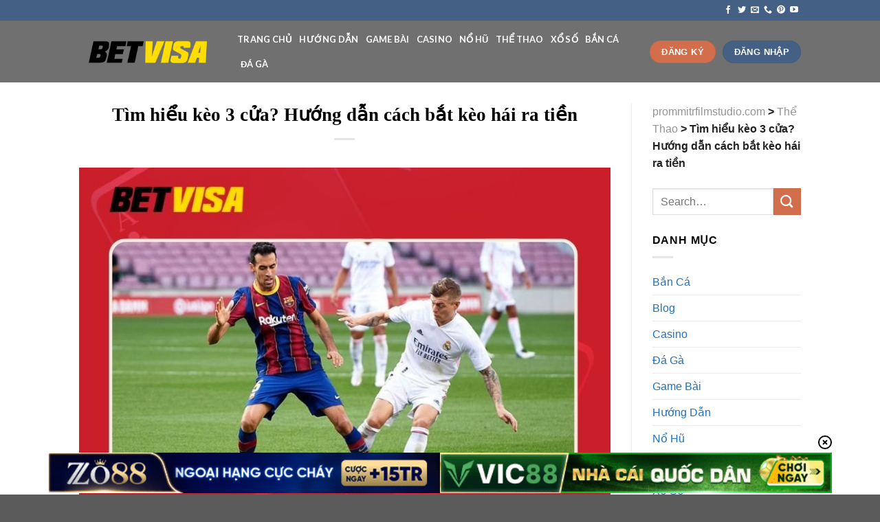

--- FILE ---
content_type: text/html; charset=UTF-8
request_url: https://prommitrfilmstudio.com/the-thao/keo-3-cua/
body_size: 20097
content:
<!DOCTYPE html><html lang="vi" prefix="og: https://ogp.me/ns#" class="loading-site no-js"><head><meta charset="UTF-8" /><link rel="profile" href="https://gmpg.org/xfn/11" /><link rel="pingback" href="https://prommitrfilmstudio.com/xmlrpc.php" /> <script>(function(html){html.className = html.className.replace(/\bno-js\b/,'js')})(document.documentElement);</script> <style>img:is([sizes="auto" i], [sizes^="auto," i]) { contain-intrinsic-size: 3000px 1500px }</style><meta name="viewport" content="width=device-width, initial-scale=1" /><title>Tìm hiểu kèo 3 cửa? Hướng dẫn cách bắt kèo hái ra tiền</title><meta name="description" content="Chỉ khi nào bạn thực sự hiểu về kèo 3 cửa và có kỹ năng đánh chắc tay thì cơ hội chiến thắng mới gia tăng. Hãy cùng tìm hiểu trong nội dung sau."/><meta name="robots" content="follow, index, max-snippet:-1, max-video-preview:-1, max-image-preview:large"/><link rel="canonical" href="https://prommitrfilmstudio.com/the-thao/keo-3-cua/" /><meta property="og:locale" content="vi_VN" /><meta property="og:type" content="article" /><meta property="og:title" content="Tìm hiểu kèo 3 cửa? Hướng dẫn cách bắt kèo hái ra tiền" /><meta property="og:description" content="Chỉ khi nào bạn thực sự hiểu về kèo 3 cửa và có kỹ năng đánh chắc tay thì cơ hội chiến thắng mới gia tăng. Hãy cùng tìm hiểu trong nội dung sau." /><meta property="og:url" content="https://prommitrfilmstudio.com/the-thao/keo-3-cua/" /><meta property="og:site_name" content="betvisa" /><meta property="article:section" content="Thể Thao" /><meta property="og:updated_time" content="2024-05-28T14:37:35+07:00" /><meta property="og:image" content="https://prommitrfilmstudio.com/wp-content/uploads/2024/05/keo-3-cua-huong-dan-cach-bat-keo-hai-ra-tien-4.jpg" /><meta property="og:image:secure_url" content="https://prommitrfilmstudio.com/wp-content/uploads/2024/05/keo-3-cua-huong-dan-cach-bat-keo-hai-ra-tien-4.jpg" /><meta property="og:image:width" content="800" /><meta property="og:image:height" content="600" /><meta property="og:image:alt" content="Kèo 3 cửa" /><meta property="og:image:type" content="image/jpeg" /><meta name="twitter:card" content="summary_large_image" /><meta name="twitter:title" content="Tìm hiểu kèo 3 cửa? Hướng dẫn cách bắt kèo hái ra tiền" /><meta name="twitter:description" content="Chỉ khi nào bạn thực sự hiểu về kèo 3 cửa và có kỹ năng đánh chắc tay thì cơ hội chiến thắng mới gia tăng. Hãy cùng tìm hiểu trong nội dung sau." /><meta name="twitter:image" content="https://prommitrfilmstudio.com/wp-content/uploads/2024/05/keo-3-cua-huong-dan-cach-bat-keo-hai-ra-tien-4.jpg" /><meta name="twitter:label1" content="Được viết bởi" /><meta name="twitter:data1" content="betvisablack" /><meta name="twitter:label2" content="Thời gian để đọc" /><meta name="twitter:data2" content="7 phút" /><link rel='dns-prefetch' href='//cdn.jsdelivr.net' /><link rel='prefetch' href='https://prommitrfilmstudio.com/wp-content/themes/flatsome/assets/js/flatsome.js?ver=43f05e0ca79aa585a6aa' /><link rel='prefetch' href='https://prommitrfilmstudio.com/wp-content/themes/flatsome/assets/js/chunk.slider.js?ver=3.17.7' /><link rel='prefetch' href='https://prommitrfilmstudio.com/wp-content/themes/flatsome/assets/js/chunk.popups.js?ver=3.17.7' /><link rel='prefetch' href='https://prommitrfilmstudio.com/wp-content/themes/flatsome/assets/js/chunk.tooltips.js?ver=3.17.7' /><link rel="alternate" type="application/rss+xml" title="Dòng thông tin prommitrfilmstudio.com &raquo;" href="https://prommitrfilmstudio.com/feed/" /><style id='wp-block-library-inline-css' type='text/css'>:root{--wp-admin-theme-color:#007cba;--wp-admin-theme-color--rgb:0,124,186;--wp-admin-theme-color-darker-10:#006ba1;--wp-admin-theme-color-darker-10--rgb:0,107,161;--wp-admin-theme-color-darker-20:#005a87;--wp-admin-theme-color-darker-20--rgb:0,90,135;--wp-admin-border-width-focus:2px;--wp-block-synced-color:#7a00df;--wp-block-synced-color--rgb:122,0,223;--wp-bound-block-color:var(--wp-block-synced-color)}@media (min-resolution:192dpi){:root{--wp-admin-border-width-focus:1.5px}}.wp-element-button{cursor:pointer}:root{--wp--preset--font-size--normal:16px;--wp--preset--font-size--huge:42px}:root .has-very-light-gray-background-color{background-color:#eee}:root .has-very-dark-gray-background-color{background-color:#313131}:root .has-very-light-gray-color{color:#eee}:root .has-very-dark-gray-color{color:#313131}:root .has-vivid-green-cyan-to-vivid-cyan-blue-gradient-background{background:linear-gradient(135deg,#00d084,#0693e3)}:root .has-purple-crush-gradient-background{background:linear-gradient(135deg,#34e2e4,#4721fb 50%,#ab1dfe)}:root .has-hazy-dawn-gradient-background{background:linear-gradient(135deg,#faaca8,#dad0ec)}:root .has-subdued-olive-gradient-background{background:linear-gradient(135deg,#fafae1,#67a671)}:root .has-atomic-cream-gradient-background{background:linear-gradient(135deg,#fdd79a,#004a59)}:root .has-nightshade-gradient-background{background:linear-gradient(135deg,#330968,#31cdcf)}:root .has-midnight-gradient-background{background:linear-gradient(135deg,#020381,#2874fc)}.has-regular-font-size{font-size:1em}.has-larger-font-size{font-size:2.625em}.has-normal-font-size{font-size:var(--wp--preset--font-size--normal)}.has-huge-font-size{font-size:var(--wp--preset--font-size--huge)}.has-text-align-center{text-align:center}.has-text-align-left{text-align:left}.has-text-align-right{text-align:right}#end-resizable-editor-section{display:none}.aligncenter{clear:both}.items-justified-left{justify-content:flex-start}.items-justified-center{justify-content:center}.items-justified-right{justify-content:flex-end}.items-justified-space-between{justify-content:space-between}.screen-reader-text{border:0;clip-path:inset(50%);height:1px;margin:-1px;overflow:hidden;padding:0;position:absolute;width:1px;word-wrap:normal!important}.screen-reader-text:focus{background-color:#ddd;clip-path:none;color:#444;display:block;font-size:1em;height:auto;left:5px;line-height:normal;padding:15px 23px 14px;text-decoration:none;top:5px;width:auto;z-index:100000}html :where(.has-border-color){border-style:solid}html :where([style*=border-top-color]){border-top-style:solid}html :where([style*=border-right-color]){border-right-style:solid}html :where([style*=border-bottom-color]){border-bottom-style:solid}html :where([style*=border-left-color]){border-left-style:solid}html :where([style*=border-width]){border-style:solid}html :where([style*=border-top-width]){border-top-style:solid}html :where([style*=border-right-width]){border-right-style:solid}html :where([style*=border-bottom-width]){border-bottom-style:solid}html :where([style*=border-left-width]){border-left-style:solid}html :where(img[class*=wp-image-]){height:auto;max-width:100%}:where(figure){margin:0 0 1em}html :where(.is-position-sticky){--wp-admin--admin-bar--position-offset:var(--wp-admin--admin-bar--height,0px)}@media screen and (max-width:600px){html :where(.is-position-sticky){--wp-admin--admin-bar--position-offset:0px}}</style><link data-optimized="1" rel='stylesheet' id='gwd-auth-css-css' href='https://prommitrfilmstudio.com/wp-content/litespeed/css/32000092fbbf002302a5d7244514eec2.css?ver=f4356' type='text/css' media='all' /><link data-optimized="1" rel='stylesheet' id='dashicons-css' href='https://prommitrfilmstudio.com/wp-content/litespeed/css/d8f1f3f80a714b743d306e6b4ad95b0d.css?ver=8e072' type='text/css' media='all' /><link data-optimized="1" rel='stylesheet' id='flatsome-main-css' href='https://prommitrfilmstudio.com/wp-content/litespeed/css/d9e2f5832e98ebe6dd5114ce0ab6a404.css?ver=8e215' type='text/css' media='all' /><style id='flatsome-main-inline-css' type='text/css'>@font-face {
				font-family: "fl-icons";
				font-display: block;
				src: url(https://prommitrfilmstudio.com/wp-content/themes/flatsome/assets/css/icons/fl-icons.eot?v=3.17.7);
				src:
					url(https://prommitrfilmstudio.com/wp-content/themes/flatsome/assets/css/icons/fl-icons.eot#iefix?v=3.17.7) format("embedded-opentype"),
					url(https://prommitrfilmstudio.com/wp-content/themes/flatsome/assets/css/icons/fl-icons.woff2?v=3.17.7) format("woff2"),
					url(https://prommitrfilmstudio.com/wp-content/themes/flatsome/assets/css/icons/fl-icons.ttf?v=3.17.7) format("truetype"),
					url(https://prommitrfilmstudio.com/wp-content/themes/flatsome/assets/css/icons/fl-icons.woff?v=3.17.7) format("woff"),
					url(https://prommitrfilmstudio.com/wp-content/themes/flatsome/assets/css/icons/fl-icons.svg?v=3.17.7#fl-icons) format("svg");
			}</style><link data-optimized="1" rel='stylesheet' id='flatsome-style-css' href='https://prommitrfilmstudio.com/wp-content/litespeed/css/e387b7a981b90c9c619c9812e3e873dc.css?ver=aa78b' type='text/css' media='all' /><link data-optimized="1" rel='stylesheet' id='gwd-banner-style-css' href='https://prommitrfilmstudio.com/wp-content/litespeed/css/d93a2674bfe658cb71274173270ffaf4.css?ver=4e81a' type='text/css' media='all' /><link data-optimized="1" rel='stylesheet' id='swiper-css-css' href='https://prommitrfilmstudio.com/wp-content/litespeed/css/436509e81c78e8fa1eb5e923316868e4.css?ver=e3248' type='text/css' media='all' /><link data-optimized="1" rel='stylesheet' id='gwd-slider-css-css' href='https://prommitrfilmstudio.com/wp-content/litespeed/css/15d618d36dad8ef610f2d5b8d8d217ed.css?ver=dac51' type='text/css' media='all' /> <script type="text/javascript" src="https://prommitrfilmstudio.com/wp-includes/js/jquery/jquery.min.js?ver=3.7.1" id="jquery-core-js"></script> <script data-optimized="1" type="text/javascript" src="https://prommitrfilmstudio.com/wp-content/litespeed/js/a8029d43e76a7e00c31e2edf5606e72c.js?ver=fbc2b" id="jquery-migrate-js"></script> <script type="text/javascript" id="rmp_menu_scripts-js-extra">/*  */
var rmp_menu = {"ajaxURL":"https:\/\/prommitrfilmstudio.com\/wp-admin\/admin-ajax.php","wp_nonce":"54ade32195","menu":[]};
/*  */</script> <script data-optimized="1" type="text/javascript" src="https://prommitrfilmstudio.com/wp-content/litespeed/js/1ab4b7204a0217b90b5cddbb830798b3.js?ver=745b7" id="rmp_menu_scripts-js"></script> <link rel="https://api.w.org/" href="https://prommitrfilmstudio.com/wp-json/" /><link rel="alternate" title="JSON" type="application/json" href="https://prommitrfilmstudio.com/wp-json/wp/v2/posts/776" /><link rel="EditURI" type="application/rsd+xml" title="RSD" href="https://prommitrfilmstudio.com/xmlrpc.php?rsd" /><meta name="generator" content="WordPress 6.8.2" /><link rel='shortlink' href='https://prommitrfilmstudio.com/?p=776' /><link rel="alternate" title="oNhúng (JSON)" type="application/json+oembed" href="https://prommitrfilmstudio.com/wp-json/oembed/1.0/embed?url=https%3A%2F%2Fprommitrfilmstudio.com%2Fthe-thao%2Fkeo-3-cua%2F" /><link rel="alternate" title="oNhúng (XML)" type="text/xml+oembed" href="https://prommitrfilmstudio.com/wp-json/oembed/1.0/embed?url=https%3A%2F%2Fprommitrfilmstudio.com%2Fthe-thao%2Fkeo-3-cua%2F&#038;format=xml" /><style>.bg{opacity: 0; transition: opacity 1s; -webkit-transition: opacity 1s;} .bg-loaded{opacity: 1;}</style><link rel="icon" href="https://prommitrfilmstudio.com/wp-content/uploads/2024/04/cropped-favicon-1-32x32.png" sizes="32x32" /><link rel="icon" href="https://prommitrfilmstudio.com/wp-content/uploads/2024/04/cropped-favicon-1-192x192.png" sizes="192x192" /><link rel="apple-touch-icon" href="https://prommitrfilmstudio.com/wp-content/uploads/2024/04/cropped-favicon-1-180x180.png" /><meta name="msapplication-TileImage" content="https://prommitrfilmstudio.com/wp-content/uploads/2024/04/cropped-favicon-1-270x270.png" /><style id="custom-css" type="text/css">:root {--primary-color: #446084;}.header-main{height: 90px}#logo img{max-height: 90px}#logo{width:200px;}.header-top{min-height: 30px}.transparent .header-main{height: 90px}.transparent #logo img{max-height: 90px}.has-transparent + .page-title:first-of-type,.has-transparent + #main > .page-title,.has-transparent + #main > div > .page-title,.has-transparent + #main .page-header-wrapper:first-of-type .page-title{padding-top: 120px;}.header.show-on-scroll,.stuck .header-main{height:70px!important}.stuck #logo img{max-height: 70px!important}.header-bg-color {background-color: #707070}.header-bottom {background-color: #f1f1f1}.header-main .nav > li > a{line-height: 16px }@media (max-width: 549px) {.header-main{height: 70px}#logo img{max-height: 70px}}body{color: #0a0a0a}h1,h2,h3,h4,h5,h6,.heading-font{color: #000000;}body{font-size: 100%;}@media screen and (max-width: 549px){body{font-size: 100%;}}body{font-family: inherit;}.nav > li > a {font-family: Lato, sans-serif;}.mobile-sidebar-levels-2 .nav > li > ul > li > a {font-family: Lato, sans-serif;}.nav > li > a,.mobile-sidebar-levels-2 .nav > li > ul > li > a {font-weight: 700;font-style: normal;}h1,h2,h3,h4,h5,h6,.heading-font, .off-canvas-center .nav-sidebar.nav-vertical > li > a{font-family: initial;}.alt-font{font-family: Lato, sans-serif;}.alt-font {font-weight: 400!important;font-style: normal!important;}.header:not(.transparent) .header-nav-main.nav > li > a {color: #ffffff;}.header:not(.transparent) .header-nav-main.nav > li > a:hover,.header:not(.transparent) .header-nav-main.nav > li.active > a,.header:not(.transparent) .header-nav-main.nav > li.current > a,.header:not(.transparent) .header-nav-main.nav > li > a.active,.header:not(.transparent) .header-nav-main.nav > li > a.current{color: #ffffff;}.header-nav-main.nav-line-bottom > li > a:before,.header-nav-main.nav-line-grow > li > a:before,.header-nav-main.nav-line > li > a:before,.header-nav-main.nav-box > li > a:hover,.header-nav-main.nav-box > li.active > a,.header-nav-main.nav-pills > li > a:hover,.header-nav-main.nav-pills > li.active > a{color:#FFF!important;background-color: #ffffff;}a{color: #1e73be;}.footer-1{background-color: #3f3f3f}.nav-vertical-fly-out > li + li {border-top-width: 1px; border-top-style: solid;}.label-new.menu-item > a:after{content:"Mới";}.label-hot.menu-item > a:after{content:"Nổi bật";}.label-sale.menu-item > a:after{content:"Giảm giá";}.label-popular.menu-item > a:after{content:"Phổ biến";}</style><style id="kirki-inline-styles">/* latin-ext */
@font-face {
  font-family: 'Lato';
  font-style: normal;
  font-weight: 400;
  font-display: swap;
  src: url(https://prommitrfilmstudio.com/wp-content/fonts/lato/font) format('woff');
  unicode-range: U+0100-02BA, U+02BD-02C5, U+02C7-02CC, U+02CE-02D7, U+02DD-02FF, U+0304, U+0308, U+0329, U+1D00-1DBF, U+1E00-1E9F, U+1EF2-1EFF, U+2020, U+20A0-20AB, U+20AD-20C0, U+2113, U+2C60-2C7F, U+A720-A7FF;
}
/* latin */
@font-face {
  font-family: 'Lato';
  font-style: normal;
  font-weight: 400;
  font-display: swap;
  src: url(https://prommitrfilmstudio.com/wp-content/fonts/lato/font) format('woff');
  unicode-range: U+0000-00FF, U+0131, U+0152-0153, U+02BB-02BC, U+02C6, U+02DA, U+02DC, U+0304, U+0308, U+0329, U+2000-206F, U+20AC, U+2122, U+2191, U+2193, U+2212, U+2215, U+FEFF, U+FFFD;
}
/* latin-ext */
@font-face {
  font-family: 'Lato';
  font-style: normal;
  font-weight: 700;
  font-display: swap;
  src: url(https://prommitrfilmstudio.com/wp-content/fonts/lato/font) format('woff');
  unicode-range: U+0100-02BA, U+02BD-02C5, U+02C7-02CC, U+02CE-02D7, U+02DD-02FF, U+0304, U+0308, U+0329, U+1D00-1DBF, U+1E00-1E9F, U+1EF2-1EFF, U+2020, U+20A0-20AB, U+20AD-20C0, U+2113, U+2C60-2C7F, U+A720-A7FF;
}
/* latin */
@font-face {
  font-family: 'Lato';
  font-style: normal;
  font-weight: 700;
  font-display: swap;
  src: url(https://prommitrfilmstudio.com/wp-content/fonts/lato/font) format('woff');
  unicode-range: U+0000-00FF, U+0131, U+0152-0153, U+02BB-02BC, U+02C6, U+02DA, U+02DC, U+0304, U+0308, U+0329, U+2000-206F, U+20AC, U+2122, U+2191, U+2193, U+2212, U+2215, U+FEFF, U+FFFD;
}</style></head><body class="wp-singular post-template-default single single-post postid-776 single-format-standard wp-theme-flatsome wp-child-theme-flatsome-child lightbox nav-dropdown-has-arrow nav-dropdown-has-shadow nav-dropdown-has-border"><a class="skip-link screen-reader-text" href="#main">Bỏ qua nội dung</a><div id="wrapper"><header id="header" class="header has-sticky sticky-jump"><div class="header-wrapper"><div id="top-bar" class="header-top hide-for-sticky nav-dark hide-for-medium"><div class="flex-row container"><div class="flex-col hide-for-medium flex-left"><ul class="nav nav-left medium-nav-center nav-small  nav-divided"></ul></div><div class="flex-col hide-for-medium flex-center"><ul class="nav nav-center nav-small  nav-divided"></ul></div><div class="flex-col hide-for-medium flex-right"><ul class="nav top-bar-nav nav-right nav-small  nav-divided"><li class="html header-social-icons ml-0"><div class="social-icons follow-icons" ><a href="https://www.facebook.com/betvisablack" target="_blank" rel="noopener noreferrer nofollow" data-label="Facebook" class="icon plain facebook tooltip" title="Theo dõi trên Facebook" aria-label="Theo dõi trên Facebook" ><i class="icon-facebook" ></i></a><a href="https://x.com/betvisablack" data-label="Twitter" target="_blank" rel="noopener noreferrer nofollow" class="icon plain twitter tooltip" title="Theo dõi trên Twitter" aria-label="Theo dõi trên Twitter" ><i class="icon-twitter" ></i></a><a href="/cdn-cgi/l/email-protection#44272b2a302527300434362b29292d3036222d2829373031202d2b6a272b29" data-label="E-mail" target="_blank" rel="nofollow" class="icon plain email tooltip" title="Gửi email cho chúng tôi" aria-label="Gửi email cho chúng tôi"><i class="icon-envelop" ></i></a><a href="tel:09642483142" data-label="Phone" target="_blank" rel="nofollow" class="icon plain phone tooltip" title="Gọi cho chúng tôi" aria-label="Gọi cho chúng tôi" ><i class="icon-phone" ></i></a><a href="https://www.pinterest.com/betvisablack/" data-label="Pinterest" target="_blank" rel="noopener noreferrer nofollow" class="icon plain pinterest tooltip" title="Theo dõi trên Pinterest" aria-label="Theo dõi trên Pinterest" ><i class="icon-pinterest" ></i></a><a href="https://www.youtube.com/@betvisablack" data-label="YouTube" target="_blank" rel="noopener noreferrer nofollow" class="icon plain youtube tooltip" title="Theo dõi trên YouTube" aria-label="Theo dõi trên YouTube" ><i class="icon-youtube" ></i></a></div></li></ul></div></div></div><div id="masthead" class="header-main nav-dark"><div class="header-inner flex-row container logo-left medium-logo-center" role="navigation"><div id="logo" class="flex-col logo"><a href="https://prommitrfilmstudio.com/" title="prommitrfilmstudio.com - Betvisa nơi cá cược uy tín hàng đầu" rel="home">
<img data-lazyloaded="1" src="[data-uri]" width="281" height="66" data-src="https://prommitrfilmstudio.com/wp-content/uploads/2024/04/logo-betvisa-1.png" class="header_logo header-logo" alt="prommitrfilmstudio.com"/><img data-lazyloaded="1" src="[data-uri]"  width="281" height="66" data-src="https://prommitrfilmstudio.com/wp-content/uploads/2024/04/logo-betvisa-1.png" class="header-logo-dark" alt="prommitrfilmstudio.com"/></a></div><div class="flex-col show-for-medium flex-left"><ul class="mobile-nav nav nav-left "><li class="nav-icon has-icon">
<a href="#" data-open="#main-menu" data-pos="left" data-bg="main-menu-overlay" data-color="" class="is-small" aria-label="Menu" aria-controls="main-menu" aria-expanded="false"><i class="icon-menu" ></i>
</a></li></ul></div><div class="flex-col hide-for-medium flex-left
flex-grow"><ul class="header-nav header-nav-main nav nav-left  nav-spacing-small nav-uppercase nav-prompts-overlay" ><li id="menu-item-41" class="menu-item menu-item-type-post_type menu-item-object-page menu-item-home menu-item-41 menu-item-design-default"><a href="https://prommitrfilmstudio.com/" class="nav-top-link">Trang Chủ</a></li><li id="menu-item-69" class="menu-item menu-item-type-taxonomy menu-item-object-category menu-item-69 menu-item-design-default"><a href="https://prommitrfilmstudio.com/huong-dan/" class="nav-top-link">Hướng Dẫn</a></li><li id="menu-item-75" class="menu-item menu-item-type-taxonomy menu-item-object-category menu-item-75 menu-item-design-default"><a href="https://prommitrfilmstudio.com/game-bai/" class="nav-top-link">Game Bài</a></li><li id="menu-item-76" class="menu-item menu-item-type-taxonomy menu-item-object-category menu-item-76 menu-item-design-default"><a href="https://prommitrfilmstudio.com/casino/" class="nav-top-link">Casino</a></li><li id="menu-item-77" class="menu-item menu-item-type-taxonomy menu-item-object-category menu-item-77 menu-item-design-default"><a href="https://prommitrfilmstudio.com/no-hu/" class="nav-top-link">Nổ Hũ</a></li><li id="menu-item-78" class="menu-item menu-item-type-taxonomy menu-item-object-category current-post-ancestor current-menu-parent current-post-parent menu-item-78 active menu-item-design-default"><a href="https://prommitrfilmstudio.com/the-thao/" class="nav-top-link">Thể Thao</a></li><li id="menu-item-79" class="menu-item menu-item-type-taxonomy menu-item-object-category menu-item-79 menu-item-design-default"><a href="https://prommitrfilmstudio.com/xo-so/" class="nav-top-link">Xổ Số</a></li><li id="menu-item-117" class="menu-item menu-item-type-taxonomy menu-item-object-category menu-item-117 menu-item-design-default"><a href="https://prommitrfilmstudio.com/ban-ca/" class="nav-top-link">Bắn Cá</a></li><li id="menu-item-121" class="menu-item menu-item-type-taxonomy menu-item-object-category menu-item-121 menu-item-design-default"><a href="https://prommitrfilmstudio.com/da-ga/" class="nav-top-link">Đá Gà</a></li></ul></div><div class="flex-col hide-for-medium flex-right"><ul class="header-nav header-nav-main nav nav-right  nav-spacing-small nav-uppercase nav-prompts-overlay"><li class="html header-button-1"><div class="header-button">
<a rel="noopener noreferrer nofollow" href="/mlink/?branchseo=vin88-za&#038;affid=bd0cb19d67791c91d5be00432c870a16" target="_blank" class="button secondary"  style="border-radius:90px;">
<span>Đăng ký</span>
</a></div></li><li class="html header-button-2"><div class="header-button">
<a rel="noopener noreferrer nofollow" href="/mlink/?branchseo=vin88-za&#038;affid=bd0cb19d67791c91d5be00432c870a16" target="_blank" class="button primary"  style="border-radius:90px;">
<span>Đăng nhập</span>
</a></div></li></ul></div><div class="flex-col show-for-medium flex-right"><ul class="mobile-nav nav nav-right "></ul></div></div><div class="container"><div class="top-divider full-width"></div></div></div><div class="header-bg-container fill"><div class="header-bg-image fill"></div><div class="header-bg-color fill"></div></div></div></header><main id="main" class=""><div id="content" class="blog-wrapper blog-single page-wrapper"><div class="row row-large row-divided "><div class="large-9 col"><article id="post-776" class="post-776 post type-post status-publish format-standard has-post-thumbnail hentry category-the-thao"><div class="article-inner "><header class="entry-header"><div class="entry-header-text entry-header-text-top text-center"><h1 class="entry-title">Tìm hiểu kèo 3 cửa? Hướng dẫn cách bắt kèo hái ra tiền</h1><div class="entry-divider is-divider small"></div></div><div class="entry-image relative">
<a href="https://prommitrfilmstudio.com/the-thao/keo-3-cua/">
<img data-lazyloaded="1" src="[data-uri]" width="800" height="600" data-src="https://prommitrfilmstudio.com/wp-content/uploads/2024/05/keo-3-cua-huong-dan-cach-bat-keo-hai-ra-tien-4.jpg" class="attachment-large size-large wp-post-image" alt="Kèo 3 cửa" decoding="async" fetchpriority="high" data-srcset="https://prommitrfilmstudio.com/wp-content/uploads/2024/05/keo-3-cua-huong-dan-cach-bat-keo-hai-ra-tien-4.jpg 800w, https://prommitrfilmstudio.com/wp-content/uploads/2024/05/keo-3-cua-huong-dan-cach-bat-keo-hai-ra-tien-4-300x225.jpg 300w, https://prommitrfilmstudio.com/wp-content/uploads/2024/05/keo-3-cua-huong-dan-cach-bat-keo-hai-ra-tien-4-768x576.jpg 768w" data-sizes="(max-width: 800px) 100vw, 800px" /></a></div></header><div class="entry-content single-page"><p style="text-align: justify;"><a href="https://prommitrfilmstudio.com/the-thao/keo-3-cua/"><b>Kèo 3 cửa</b></a><span style="font-weight: 400;"> không chỉ đơn giản chỉ là hình thức cá cược bóng đá mà còn là yếu tố quan trọng không thể thiếu trong thế giới cá độ. Trong những trận đấu bóng không chỉ mang lại sự hứng thú và kịch tính cho người xem mà còn mang lại nhiều cơ hội đặc biệt cho cược thủ. Để hiểu rõ hơn về kèo ba cửa được rất nhiều tay chơi lựa chọn, hãy cùng Betvisa tìm hiểu trong nội dung sau.</span></p><h2 style="text-align: justify;"><b>Tìm hiểu kèo 3 cửa</b></h2><p style="text-align: justify;"><span style="font-weight: 400;">Như các bạn đã biết </span><b>kèo 3 cửa</b><span style="font-weight: 400;"> là một trong những hình thức hình thức cược châu Á tuy có nhiều nổi bật nhưng lại không quá phổ biến. Đa số chỉ có những tay chơi lâu năm mới tham gia loại kèo này bởi vì khá hấp dẫn và xác suất chiến thắng cao. Do còn nhiều hạn chế nên không quá bất ngờ khi có nhiều tân binh chưa nghe qua hoặc chưa biết nhiều về cách chơi cũng như cách tính toán </span><b>kèo 3 cửa</b><span style="font-weight: 400;">. </span></p><figure id="attachment_777" aria-describedby="caption-attachment-777" style="width: 800px" class="wp-caption aligncenter"><img data-lazyloaded="1" src="[data-uri]" decoding="async" class="size-full wp-image-777" data-src="https://prommitrfilmstudio.com/wp-content/uploads/2024/05/keo-3-cua-huong-dan-cach-bat-keo-hai-ra-tien-1.jpg" alt="Kèo 3 cửa" width="800" height="600" data-srcset="https://prommitrfilmstudio.com/wp-content/uploads/2024/05/keo-3-cua-huong-dan-cach-bat-keo-hai-ra-tien-1.jpg 800w, https://prommitrfilmstudio.com/wp-content/uploads/2024/05/keo-3-cua-huong-dan-cach-bat-keo-hai-ra-tien-1-300x225.jpg 300w, https://prommitrfilmstudio.com/wp-content/uploads/2024/05/keo-3-cua-huong-dan-cach-bat-keo-hai-ra-tien-1-768x576.jpg 768w" data-sizes="(max-width: 800px) 100vw, 800px" /><figcaption id="caption-attachment-777" class="wp-caption-text"><em>Định nghĩa chi tiết về kèo 3 cửa</em></figcaption></figure><p style="text-align: justify;"><span style="font-weight: 400;">Nhìn chung kèo ba cửa cũng được xem là một hình thức cược chấp nhưng không tồn tại dưới dạng số thập phân. Nghĩa là sẽ không có các tỷ lệ 0.5, 0.25, 0.75,&#8230; như một số kèo phổ biến khác mà có đặc điểm nổi bật là các tỷ lệ chấp chẵn như chấp 1, 2, 3,&#8230; Điều này mang đến nhiều thuận lợi cho cược thủ trong việc tính toán và dự đoán tỷ số. </span></p><p style="text-align: justify;"><span style="font-weight: 400;">Vậy điều đó có nghĩa là trong trận đấu mà bạn tham gia, hai đội bóng có sự chênh lệch lớn về năng lực và nhà cái sẽ đưa ra mức chấp cao để đảm bảo sự công bằng. Anh em hãy lưu ý rằng, kèo ba cửa sẽ được phép áp dụng cho hiệp 1 và toàn trận. </span></p><h2 style="text-align: justify;"><b>Một số cửa cược thông dụng trong kèo 3 cửa</b></h2><p style="text-align: justify;"><span style="font-weight: 400;">Bet thủ khi tham gia vào kèo ba cửa, nhiệm vụ của người chơi đó là phải xem xét, phân tích và dự đoán kết quả của trận đấu thông qua việc lựa chọn vào ba mức cược sau: </span></p><ul style="text-align: justify;"><li style="font-weight: 400;" aria-level="1"><span style="font-weight: 400;">Đội chủ nhà (Home Team): Nghĩa là các bạn đặt cược cho đội chủ nhà thắng.</span></li><li style="font-weight: 400;" aria-level="1"><span style="font-weight: 400;">Đội khách (Away Team): Cược cho đội khách giành chiến thắng chung cuộc.</span></li><li style="font-weight: 400;" aria-level="1"><span style="font-weight: 400;">Hoà (Draw): Bạn dự đoán trận đấu sẽ kết thúc với kết quả là Hoà.</span></li></ul><blockquote><p style="text-align: center;"><em>Xem thêm: <a href="https://prommitrfilmstudio.com/the-thao/khomuc-tv/" target="_blank" rel="noopener"><strong>Khomuc TV</strong></a> – Điểm đến thú vị của các cược thủ đam mê bóng đá</em></p></blockquote><h2 style="text-align: justify;"><b>Những ưu điểm chỉ có trong kèo ba cửa</b></h2><figure id="attachment_778" aria-describedby="caption-attachment-778" style="width: 800px" class="wp-caption aligncenter"><img data-lazyloaded="1" src="[data-uri]" decoding="async" class="size-full wp-image-778" data-src="https://prommitrfilmstudio.com/wp-content/uploads/2024/05/keo-3-cua-huong-dan-cach-bat-keo-hai-ra-tien-2.jpg" alt="Kèo 3 cửa" width="800" height="600" data-srcset="https://prommitrfilmstudio.com/wp-content/uploads/2024/05/keo-3-cua-huong-dan-cach-bat-keo-hai-ra-tien-2.jpg 800w, https://prommitrfilmstudio.com/wp-content/uploads/2024/05/keo-3-cua-huong-dan-cach-bat-keo-hai-ra-tien-2-300x225.jpg 300w, https://prommitrfilmstudio.com/wp-content/uploads/2024/05/keo-3-cua-huong-dan-cach-bat-keo-hai-ra-tien-2-768x576.jpg 768w" data-sizes="(max-width: 800px) 100vw, 800px" /><figcaption id="caption-attachment-778" class="wp-caption-text"><em>Các ưu điểm nổi bật trong kèo ba cửa</em></figcaption></figure><p style="text-align: justify;"><span style="font-weight: 400;">So với hình thức cược <a href="https://prommitrfilmstudio.com/the-thao/" target="_blank" rel="noopener"><strong>thể thao</strong></a> châu Á, có thể nói rằng </span><b>kèo 3 cửa</b><span style="font-weight: 400;"> mang đến cho người chơi rất nhiều ưu điểm. Đầu tiên phải kể đến đó là nguồn lợi nhuận thu về rất khủng khiếp, có thể gấp 3 hoặc 4 bốn lần so với mức cược thông thường. </span></p><p style="text-align: justify;"><span style="font-weight: 400;">Tiếp theo đó là quy trình đặt cược không rườm rà. Hình thức diễn ra vô cùng đơn giản, chỉ cần một cú nhấp là đã bắt kèo nhanh chóng. Bên cạnh đó, trận đấu có sự chênh lệch khá xa nên các bet thủ dễ dàng lựa chọn. Thường thì bet thủ luôn ưu tiên chọn các đội bóng mạnh vì họ có lối chơi tốt hơn thì đương nhiên cơ hội chiến thắng vẫn cao hơn.</span></p><h2 style="text-align: justify;"><b>Một số các thuật ngữ phổ biến trong kèo 3 cửa</b></h2><p style="text-align: justify;"><span style="font-weight: 400;">Khi tham gia </span><b>kèo 3 cửa</b><span style="font-weight: 400;"> các bạn sẽ thường xuyên bắt gặp những thuật ngữ quan trọng, vì vậy, người chơi phải hiểu được các ý nghĩa đằng sau chúng để đảm bảo chơi đúng luật.</span></p><ul style="text-align: justify;"><li style="font-weight: 400;" aria-level="1"><span style="font-weight: 400;">Home (H): Đội chủ nhà.</span></li><li style="font-weight: 400;" aria-level="1"><span style="font-weight: 400;">Draw(D): Thông báo kết quả Hoà sau khi kết thúc trận đấu.</span></li><li style="font-weight: 400;" aria-level="1"><span style="font-weight: 400;">Away: Đội khách.</span></li><li style="font-weight: 400;" aria-level="1"><span style="font-weight: 400;">Odds: Là tỷ lệ cược được đưa ra bởi nhà cái và đây cũng là yếu tố cho biết kết quả của trận đấu. Người chơi sẽ dựa vào đó để nhận định và đặt cược, nếu chính xác thì được nhận thưởng từ nhà cái. </span></li><li style="font-weight: 400;" aria-level="1"><span style="font-weight: 400;">Handicap: Trong một vài trường hợp, sân chơi sẽ áp dụng Handicap như một điểm chấp nhằm tạo ra sự cân bằng giữa hai đội. </span></li><li style="font-weight: 400;" aria-level="1"><span style="font-weight: 400;">Over/Under: Thuộc thể loại cược khác được dùng nhiều trong </span><b>kèo 3 cửa</b><span style="font-weight: 400;">. Được hiểu là cược thủ sẽ đoán tổng số bàn thắng trong trận đấu sẽ thấp hơn hoặc lớn hơn mà con số mà nhà cái đã đưa ra.</span></li></ul><h2 style="text-align: justify;"><b>Khi nào thì theo kèo 3 cửa?</b></h2><figure id="attachment_779" aria-describedby="caption-attachment-779" style="width: 800px" class="wp-caption aligncenter"><img data-lazyloaded="1" src="[data-uri]" decoding="async" class="size-full wp-image-779" data-src="https://prommitrfilmstudio.com/wp-content/uploads/2024/05/keo-3-cua-huong-dan-cach-bat-keo-hai-ra-tien-3.jpg" alt="Kèo 3 cửa" width="800" height="600" data-srcset="https://prommitrfilmstudio.com/wp-content/uploads/2024/05/keo-3-cua-huong-dan-cach-bat-keo-hai-ra-tien-3.jpg 800w, https://prommitrfilmstudio.com/wp-content/uploads/2024/05/keo-3-cua-huong-dan-cach-bat-keo-hai-ra-tien-3-300x225.jpg 300w, https://prommitrfilmstudio.com/wp-content/uploads/2024/05/keo-3-cua-huong-dan-cach-bat-keo-hai-ra-tien-3-768x576.jpg 768w" data-sizes="(max-width: 800px) 100vw, 800px" /><figcaption id="caption-attachment-779" class="wp-caption-text"><em>Nên tham gia kèo 3 cửa khi nào mới đảm bảo chiến thắng</em></figcaption></figure><p style="text-align: justify;"><span style="font-weight: 400;">Đây là một dạng kèo chấp 3 cửa mà anh em có thể tham gia đặt cược bất kỳ trong trận đấu nào. Thế nhưng, các bạn nên tìm kiếm thông tin để nghiên cứu và bắt kèo chuẩn xác nhất. Như Betvisa đã thông tin, kèo này thường được áp dụng cho các trận đấu mà hai đội có sự chênh lệch tương đối. Do đó, anh em nên xét đến:</span></p><ul style="text-align: justify;"><li style="font-weight: 400;" aria-level="1"><span style="font-weight: 400;">Cầu thủ bị thương: Nếu như đội bóng có số lượng cầu thủ bị chấn thương nhiều hoặc tình trạng thương tổn nặng thì cơ hội thắng sẽ giảm đi đáng kể.</span></li><li style="font-weight: 400;" aria-level="1"><span style="font-weight: 400;">Thông tin chuyển nhượng: Trong bóng đá thế giới việc mua bán cầu thủ là điều hoàn toàn bình thường và nó ảnh hưởng rất lớn đến chất lượng thi đấu và khả năng ghi bàn của đội bóng đó. </span></li></ul><blockquote><p style="text-align: center;"><em>Xem thêm: Hướng dẫn cách bắt <a href="https://prommitrfilmstudio.com/the-thao/keo-ban-thang/" target="_blank" rel="noopener"><strong>kèo bàn thắng</strong></a> chuẩn bí kíp cao thủ</em></p></blockquote><h2 style="text-align: justify;"><b>Một số kinh nghiệm đánh kèo 3 cửa chính xác nhất</b></h2><p style="text-align: justify;"><span style="font-weight: 400;">Để đặt cược hiệu quả ở bất kỳ kèo nào, kể cả </span><b>kèo 3 cửa</b><span style="font-weight: 400;"> thì cũng cần có đủ kiến thức và kinh nghiệm chứ không thể chỉ dựa vào yếu tố may mắn vì sẽ không duy trì được lâu. Dưới đây là những cẩm nang bí kíp mà những cao thủ dày dạn chia sẻ cho anh em cược thủ.</span></p><h3 style="text-align: justify;"><b>Lựa chọn, phân tích trận đấu phù hợp nhất</b></h3><figure id="attachment_780" aria-describedby="caption-attachment-780" style="width: 800px" class="wp-caption aligncenter"><img data-lazyloaded="1" src="[data-uri]" decoding="async" class="size-full wp-image-780" data-src="https://prommitrfilmstudio.com/wp-content/uploads/2024/05/keo-3-cua-huong-dan-cach-bat-keo-hai-ra-tien-4.jpg" alt="Kèo 3 cửa" width="800" height="600" data-srcset="https://prommitrfilmstudio.com/wp-content/uploads/2024/05/keo-3-cua-huong-dan-cach-bat-keo-hai-ra-tien-4.jpg 800w, https://prommitrfilmstudio.com/wp-content/uploads/2024/05/keo-3-cua-huong-dan-cach-bat-keo-hai-ra-tien-4-300x225.jpg 300w, https://prommitrfilmstudio.com/wp-content/uploads/2024/05/keo-3-cua-huong-dan-cach-bat-keo-hai-ra-tien-4-768x576.jpg 768w" data-sizes="(max-width: 800px) 100vw, 800px" /><figcaption id="caption-attachment-780" class="wp-caption-text"><em>Một vài tips bắt kèo chuẩn xác dành cho người mới</em></figcaption></figure><p style="text-align: justify;"><span style="font-weight: 400;">Việc đầu tiên là chọn lựa trận đấu thích hợp để nhận định về tỷ lệ chấp mà nhà cái cung cấp. Hạn chế chọn các trận khó dự đoán được kết quả, điều này được xem là tối kỵ với những cao thủ có thâm niên. Họ sẽ nhận diện được các trận đấu có kèo dễ ăn và rất cẩn trọng khi xuống cược.</span></p><h3 style="text-align: justify;"><b>Hãy phân tích sức mạnh hai đội</b></h3><p style="text-align: justify;"><span style="font-weight: 400;">Thống kê phong độ thi đấu, lịch sử đối đầu trong quá khứ. Dựa vào đó bạn sẽ chọn đặt cược vào kèo nào sáng cửa ăn hơn. Tuyệt đối không nên bỏ qua các chi tiết và thông tin bên lề của trận bóng.</span></p><h3 style="text-align: justify;"><b>Luôn giữ tâm thế ổn định và quản lý tốt nguồn vốn</b></h3><p style="text-align: justify;"><span style="font-weight: 400;">Một yếu tố quan trọng để đảm bảo khả năng thắng cao chính là giữ cho tâm lý luôn ở trạng thái vững nhất. Thường người chơi hay mất bình tĩnh khi thua hoặc phấn khích quá độ khi thắng cược liên tục. Vấn đề này cần được cải thiện, cần phải duy trì cái đầu lạnh suốt quá trình chơi.</span></p><p style="text-align: justify;"><span style="font-weight: 400;">Ngoài ra, bet thủ cần phải quản lý tốt được nguồn vốn của mình, hạn chế đặt cược tất cả vào trong một trận đấu. Hãy chia nhỏ ra để sử dụng số tiền cược cho hợp lý. Đồng thời biết dừng cuộc chơi đúng lúc để bảo toàn vốn và lợi nhuận.</span></p><blockquote><p style="text-align: center;"><em>Xem thêm: Kinh nghiệm chơi <a href="https://prommitrfilmstudio.com/the-thao/keo-giao-bong-truoc/" target="_blank" rel="noopener"><strong>kèo giao bóng trước</strong></a> luôn thắng dành cho tân thủ</em></p></blockquote><h2 style="text-align: justify;"><b>Một số vấn đề cần lưu ý khi tham gia đặt cược kèo 3 cửa</b></h2><p style="text-align: justify;"><span style="font-weight: 400;">Để giành nhiều chiến thắng trong kèo 3 cửa không hề khó, anh em chỉ cần lưu ý qua một số điều sau đây:</span></p><figure id="attachment_781" aria-describedby="caption-attachment-781" style="width: 800px" class="wp-caption aligncenter"><img data-lazyloaded="1" src="[data-uri]" decoding="async" class="size-full wp-image-781" data-src="https://prommitrfilmstudio.com/wp-content/uploads/2024/05/keo-3-cua-huong-dan-cach-bat-keo-hai-ra-tien-5.jpg" alt="Kèo 3 cửa" width="800" height="600" data-srcset="https://prommitrfilmstudio.com/wp-content/uploads/2024/05/keo-3-cua-huong-dan-cach-bat-keo-hai-ra-tien-5.jpg 800w, https://prommitrfilmstudio.com/wp-content/uploads/2024/05/keo-3-cua-huong-dan-cach-bat-keo-hai-ra-tien-5-300x225.jpg 300w, https://prommitrfilmstudio.com/wp-content/uploads/2024/05/keo-3-cua-huong-dan-cach-bat-keo-hai-ra-tien-5-768x576.jpg 768w" data-sizes="(max-width: 800px) 100vw, 800px" /><figcaption id="caption-attachment-781" class="wp-caption-text"><em>Những lưu ý cần ghi nhớ khi tham gia bắt kèo 3 cửa</em></figcaption></figure><ul style="text-align: justify;"><li style="font-weight: 400;" aria-level="1"><span style="font-weight: 400;">Chọn đánh kèo chấp 3 cửa khi chúng ta đã nắm rõ về lực lượng cũng như phong độ thi đấu của cả hai đội bóng. Nếu như có sự chênh lệch quá lớn thì khả năng thắng kèo cược này khá cao.</span></li><li style="font-weight: 400;" aria-level="1"><span style="font-weight: 400;">Hãy chú ý đến tỷ lệ trả thưởng Odds của </span><b>kèo 3 cửa</b><span style="font-weight: 400;">. Dựa vào yếu tố này bạn sẽ đưa ra nhận định một cách chính xác, số tiền thắng cược mang về cũng nhiều hơn.</span></li><li style="font-weight: 400;" aria-level="1"><span style="font-weight: 400;">Trau dồi vững vàng kỹ năng soi kèo bóng đá. Nếu hội viên chưa đủ kinh nghiệm có thể tìm hiểu và học hỏi từ nhiều nguồn.</span></li><li style="font-weight: 400;" aria-level="1"><span style="font-weight: 400;">Để ý thật kỹ tỷ lệ chấp trong kèo cược Handicap. Nếu số bàn chấp càng cao thì chắc chắn khả năng thắng sẽ tăng lên cực nhiều.</span></li><li style="font-weight: 400;" aria-level="1"><span style="font-weight: 400;">Chỉ tham gia cá độ tại các địa chỉ uy tín.</span></li></ul><p style="text-align: justify;"><span style="font-weight: 400;">Bài viết là những thông tin cũng như mẹo chơi </span><b>kèo 3 cửa</b><span style="font-weight: 400;"> hay nhất được <a href="https://prommitrfilmstudio.com/" target="_blank" rel="noopener"><strong>Betvisa</strong></a> gửi đến bạn đọc. Hy vọng những thông trên sẽ giúp các cược thủ có những nhận định hợp lý về kèo cược này để có cách đặt cược bách phát bách trúng.</span></p></div><nav role="navigation" id="nav-below" class="navigation-post"><div class="flex-row next-prev-nav bt bb"><div class="flex-col flex-grow nav-prev text-left"><div class="nav-previous"><a href="https://prommitrfilmstudio.com/the-thao/khomuc-tv/" rel="prev"><span class="hide-for-small"><i class="icon-angle-left" ></i></span> Khomuc TV &#8211; Điểm đến thú vị của các cược thủ đam mê bóng đá</a></div></div><div class="flex-col flex-grow nav-next text-right"><div class="nav-next"><a href="https://prommitrfilmstudio.com/the-thao/keo-co-hoi-kep/" rel="next">Một vài tips bắt kèo cơ hội kép chuẩn xác dễ thắng <span class="hide-for-small"><i class="icon-angle-right" ></i></span></a></div></div></div></nav></div></article></div><div class="post-sidebar large-3 col"><div id="secondary" class="widget-area " role="complementary"><aside id="bcn_widget-2" class="widget widget_breadcrumb_navxt"><div class="breadcrumbs" vocab="https://schema.org/" typeof="BreadcrumbList">
<span property="itemListElement" typeof="ListItem"><a property="item" typeof="WebPage" title="Go to prommitrfilmstudio.com." href="https://prommitrfilmstudio.com" class="home" ><span property="name">prommitrfilmstudio.com</span></a><meta property="position" content="1"></span> &gt; <span property="itemListElement" typeof="ListItem"><a property="item" typeof="WebPage" title="Go to the Thể Thao Danh mục archives." href="https://prommitrfilmstudio.com/the-thao/" class="taxonomy category" ><span property="name">Thể Thao</span></a><meta property="position" content="2"></span> &gt; <span property="itemListElement" typeof="ListItem"><span property="name" class="post post-post current-item">Tìm hiểu kèo 3 cửa? Hướng dẫn cách bắt kèo hái ra tiền</span><meta property="url" content="https://prommitrfilmstudio.com/the-thao/keo-3-cua/"><meta property="position" content="3"></span></div></aside><aside id="search-3" class="widget widget_search"><form method="get" class="searchform" action="https://prommitrfilmstudio.com/" role="search"><div class="flex-row relative"><div class="flex-col flex-grow">
<input type="search" class="search-field mb-0" name="s" value="" id="s" placeholder="Search&hellip;" /></div><div class="flex-col">
<button type="submit" class="ux-search-submit submit-button secondary button icon mb-0" aria-label="Gửi">
<i class="icon-search" ></i>				</button></div></div><div class="live-search-results text-left z-top"></div></form></aside><aside id="categories-5" class="widget widget_categories"><span class="widget-title "><span>Danh mục</span></span><div class="is-divider small"></div><ul><li class="cat-item cat-item-18"><a href="https://prommitrfilmstudio.com/ban-ca/">Bắn Cá</a></li><li class="cat-item cat-item-1"><a href="https://prommitrfilmstudio.com/blog/">Blog</a></li><li class="cat-item cat-item-12"><a href="https://prommitrfilmstudio.com/casino/">Casino</a></li><li class="cat-item cat-item-20"><a href="https://prommitrfilmstudio.com/da-ga/">Đá Gà</a></li><li class="cat-item cat-item-16"><a href="https://prommitrfilmstudio.com/game-bai/">Game Bài</a></li><li class="cat-item cat-item-8"><a href="https://prommitrfilmstudio.com/huong-dan/">Hướng Dẫn</a></li><li class="cat-item cat-item-13"><a href="https://prommitrfilmstudio.com/no-hu/">Nổ Hũ</a></li><li class="cat-item cat-item-14"><a href="https://prommitrfilmstudio.com/the-thao/">Thể Thao</a></li><li class="cat-item cat-item-15"><a href="https://prommitrfilmstudio.com/xo-so/">Xổ Số</a></li></ul></aside><aside id="recent-posts-3" class="widget widget_recent_entries">
<span class="widget-title "><span>Bài viết mới</span></span><div class="is-divider small"></div><ul><li>
<a href="https://prommitrfilmstudio.com/the-thao/ty-so-7m/">Tỷ số 7M là gì? Tổng hợp một số ưu điểm nổi bật của 7M</a></li><li>
<a href="https://prommitrfilmstudio.com/huong-dan/keo-chap/">Tìm hiểu kèo chấp là gì? Hướng dẫn chơi kèo chấp thắng lớn</a></li><li>
<a href="https://prommitrfilmstudio.com/the-thao/keo-tai-xiu/">Điểm qua các mẹo chơi kèo Tài Xỉu cực chất dành cho người mới</a></li><li>
<a href="https://prommitrfilmstudio.com/the-thao/keo-hoa-ngoai-tru/">Kèo hoà ngoại trừ là gì? Hướng dẫn cách cược kèo luôn thắng</a></li><li>
<a href="https://prommitrfilmstudio.com/the-thao/keo-co-hoi-kep/">Một vài tips bắt kèo cơ hội kép chuẩn xác dễ thắng</a></li></ul></aside><aside id="block-6" class="widget widget_block"><div class="wp-block-group is-layout-flow wp-block-group-is-layout-flow"><h2 class="wp-block-heading">Categories</h2><ul class="wp-block-categories-list wp-block-categories"><li class="cat-item cat-item-18"><a href="https://prommitrfilmstudio.com/ban-ca/">Bắn Cá</a></li><li class="cat-item cat-item-1"><a href="https://prommitrfilmstudio.com/blog/">Blog</a></li><li class="cat-item cat-item-12"><a href="https://prommitrfilmstudio.com/casino/">Casino</a></li><li class="cat-item cat-item-20"><a href="https://prommitrfilmstudio.com/da-ga/">Đá Gà</a></li><li class="cat-item cat-item-16"><a href="https://prommitrfilmstudio.com/game-bai/">Game Bài</a></li><li class="cat-item cat-item-8"><a href="https://prommitrfilmstudio.com/huong-dan/">Hướng Dẫn</a></li><li class="cat-item cat-item-13"><a href="https://prommitrfilmstudio.com/no-hu/">Nổ Hũ</a></li><li class="cat-item cat-item-14"><a href="https://prommitrfilmstudio.com/the-thao/">Thể Thao</a></li><li class="cat-item cat-item-15"><a href="https://prommitrfilmstudio.com/xo-so/">Xổ Số</a></li></ul></div></aside></div></div></div></div></main><footer id="footer" class="footer-wrapper"><div class="footer-widgets footer footer-1"><div class="row large-columns-3 mb-0"><div id="text-8" class="col pb-0 widget widget_text"><div class="textwidget"><p><a href="https://prommitrfilmstudio.com/"><img data-lazyloaded="1" src="[data-uri]" decoding="async" class="alignnone wp-image-179 " data-src="https://prommitrfilmstudio.com/wp-content/uploads/2024/04/logo-betvisa-1.png" alt="logo-betvisa" width="167" height="39" /></a></p><p><span style="color: #ffffff;"><a style="color: #ffffff;" href="https://prommitrfilmstudio.com/"><strong>Betvisa</strong></a> là nhà cái cá cược uy tín số 1 Việt Nam hiện tại, chuyên cung cấp các trò chơi cá cược thể thao, casino, xổ số, đá gà, bắn cá,… trực tuyến hấp dẫn.</span><br />
<span style="color: #ffffff;"><strong>Phone: 0964 248 3142</strong><br />
<strong>Email: <a style="color: #ffffff;" href="/cdn-cgi/l/email-protection#3b5854554f5a584f7b4d5255595e4f1559575a5850" target="_blank" rel="noopener"><span class="__cf_email__" data-cfemail="6f0c00011b0e0c1b2f1906010d0a1b410d030e0c04">[email&#160;protected]</span></a></strong></span></p></div></div><div id="text-9" class="col pb-0 widget widget_text"><div class="textwidget"><div id="text-2904409279" class="text"><p style="text-align: left;"><span style="color: #ff6600;"><strong>Hướng Dẫn</strong></span></p></div><p style="text-align: left;"><span style="color: #ffffff;"><i class="ux-menu-link__icon text-center icon-angle-right"></i><a style="color: #ffffff;" href="https://prommitrfilmstudio.com/dang-ky/"><span class="ux-menu-link__text">Đăng Ký Betvisa</span></a></span></p><p style="text-align: left;"><span style="color: #ffffff;"><i class="ux-menu-link__icon text-center icon-angle-right"></i><a style="color: #ffffff;" href="https://prommitrfilmstudio.com/dang-nhap/"><span class="ux-menu-link__text">Đăng Nhập Betvisa</span></a></span></p><p style="text-align: left;"><span style="color: #ffffff;"><i class="ux-menu-link__icon text-center icon-angle-right"></i><a style="color: #ffffff;" href="https://prommitrfilmstudio.com/nap-tien/"><span class="ux-menu-link__text">Nạp Tiền Betvisa</span></a></span></p><p style="text-align: left;"><span style="color: #ffffff;"><i class="ux-menu-link__icon text-center icon-angle-right"></i><a style="color: #ffffff;" href="https://prommitrfilmstudio.com/rut-tien/"><span class="ux-menu-link__text">Rút Tiền Betvisa</span></a></span></p><p style="text-align: left;"><span style="color: #ffffff;"><i class="ux-menu-link__icon text-center icon-angle-right"></i><a style="color: #ffffff;" href="https://prommitrfilmstudio.com/tai-app/"><span class="ux-menu-link__text">Tải App Betvisa</span></a></span></p></div></div><div id="text-10" class="col pb-0 widget widget_text"><div class="textwidget"><div id="text-2904409279" class="text"><p><span style="color: #ff6600;"><strong>Chính Sách &amp; Điều Khoản</strong></span></p></div><p><span style="color: #ffffff;"><i class="ux-menu-link__icon text-center icon-angle-right"></i><a style="color: #ffffff;" href="https://prommitrfilmstudio.com/ve-chung-toi/"><span class="ux-menu-link__text">Về Chúng Tôi</span></a></span></p><p><span style="color: #ffffff;"><i class="ux-menu-link__icon text-center icon-angle-right"></i><a style="color: #ffffff;" href="https://prommitrfilmstudio.com/chinh-sach-bao-mat/"><span class="ux-menu-link__text">Chính Sách Bảo Mật</span></a></span></p><p><span style="color: #ffffff;"><i class="ux-menu-link__icon text-center icon-angle-right"></i><a style="color: #ffffff;" href="https://prommitrfilmstudio.com/dieu-khoan-va-dieu-kien/"><span class="ux-menu-link__text">Điều Khoản Và Điều Kiện</span></a></span></p><p><span style="color: #ffffff;"><i class="ux-menu-link__icon text-center icon-angle-right"></i><a style="color: #ffffff;" href="https://prommitrfilmstudio.com/dai-ly/"><span class="ux-menu-link__text">Đại Lý Betvisa</span></a></span></p><p><span style="color: #ffffff;"><i class="ux-menu-link__icon text-center icon-angle-right"></i><a style="color: #ffffff;" href="https://prommitrfilmstudio.com/tuyen-dung/">Tuyển Dụng Betvisa</a></span></p></div></div></div></div><div class="absolute-footer dark medium-text-center text-center"><div class="container clearfix"><div class="footer-primary pull-left"><div class="copyright-footer">
Copyright 2025 © <a href="https://prommitrfilmstudio.com/"><strong>Betvisa</strong></a></div></div></div></div><a href="#top" class="back-to-top button icon invert plain fixed bottom z-1 is-outline hide-for-medium circle" id="top-link" aria-label="Lên đầu trang"><i class="icon-angle-up" ></i></a></footer></div><div class="gwd-banner-image"><div class="footer-banner-gwd"><div class="row-gwd row row-collapse"><div class="col medium-6 small-12 large-6"><div class="col-inner"><div class="img has-hover mb-0 x md-x lg-x y md-y lg-y">
<a href="/mlink/?branchseo=zo88-za&#038;affid=4513caa668520ff5ef84ea1a2b8ca8a8" target="_blank" rel="nofollow noopener"><div class="img-inner dark">
<img src="/banner_image/banners/27-1756979567530-bottom-zo88_480x50" alt="top banner" data-no-lazy="1"></div>
</a></div></div></div><div class="col medium-6 small-12 large-6"><div class="col-inner"><div class="img has-hover mb-0 x md-x lg-x y md-y lg-y">
<a href="/mlink/?branchseo=vic88-za&#038;affid=40378dddee6abfbde5d988d64542358b" target="_blank" rel="nofollow noopener"><div class="img-inner dark">
<img src="/banner_image/banners/27-1756626652508-bottom-vic88-480x50" alt="top banner" data-no-lazy="1"></div>
</a></div></div></div><div class="close-footer-banner-gwd">
<svg id="footer-banner-close" xmlns="http://www.w3.org/2000/svg" viewBox="0 0 512 512" width="20px" height="20px" fill="#000">
<path d="M256 48a208 208 0 1 1 0 416 208 208 0 1 1 0-416zm0 464A256 256 0 1 0 256 0a256 256 0 1 0 0 512zM175 175c-9.4 9.4-9.4 24.6 0 33.9l47 47-47 47c-9.4 9.4-9.4 24.6 0 33.9s24.6 9.4 33.9 0l47-47 47 47c9.4 9.4 24.6 9.4 33.9 0s9.4-24.6 0-33.9l-47-47 47-47c9.4-9.4 9.4-24.6 0-33.9s-24.6-9.4-33.9 0l-47 47-47-47c-9.4-9.4-24.6-9.4-33.9 0z"></path>
</svg></div></div></div></div><div id="main-menu" class="mobile-sidebar no-scrollbar mfp-hide"><div class="sidebar-menu no-scrollbar "><ul class="nav nav-sidebar nav-vertical nav-uppercase" data-tab="1"><li class="menu-item menu-item-type-post_type menu-item-object-page menu-item-home menu-item-41"><a href="https://prommitrfilmstudio.com/">Trang Chủ</a></li><li class="menu-item menu-item-type-taxonomy menu-item-object-category menu-item-69"><a href="https://prommitrfilmstudio.com/huong-dan/">Hướng Dẫn</a></li><li class="menu-item menu-item-type-taxonomy menu-item-object-category menu-item-75"><a href="https://prommitrfilmstudio.com/game-bai/">Game Bài</a></li><li class="menu-item menu-item-type-taxonomy menu-item-object-category menu-item-76"><a href="https://prommitrfilmstudio.com/casino/">Casino</a></li><li class="menu-item menu-item-type-taxonomy menu-item-object-category menu-item-77"><a href="https://prommitrfilmstudio.com/no-hu/">Nổ Hũ</a></li><li class="menu-item menu-item-type-taxonomy menu-item-object-category current-post-ancestor current-menu-parent current-post-parent menu-item-78"><a href="https://prommitrfilmstudio.com/the-thao/">Thể Thao</a></li><li class="menu-item menu-item-type-taxonomy menu-item-object-category menu-item-79"><a href="https://prommitrfilmstudio.com/xo-so/">Xổ Số</a></li><li class="menu-item menu-item-type-taxonomy menu-item-object-category menu-item-117"><a href="https://prommitrfilmstudio.com/ban-ca/">Bắn Cá</a></li><li class="menu-item menu-item-type-taxonomy menu-item-object-category menu-item-121"><a href="https://prommitrfilmstudio.com/da-ga/">Đá Gà</a></li><li class="html header-button-1"><div class="header-button">
<a rel="noopener noreferrer nofollow" href="/mlink/?branchseo=vin88-za&#038;affid=bd0cb19d67791c91d5be00432c870a16" target="_blank" class="button secondary"  style="border-radius:90px;">
<span>Đăng ký</span>
</a></div></li><li class="html header-button-2"><div class="header-button">
<a rel="noopener noreferrer nofollow" href="/mlink/?branchseo=vin88-za&#038;affid=bd0cb19d67791c91d5be00432c870a16" target="_blank" class="button primary"  style="border-radius:90px;">
<span>Đăng nhập</span>
</a></div></li><li class="html header-social-icons ml-0"><div class="social-icons follow-icons" ><a href="https://www.facebook.com/betvisablack" target="_blank" rel="noopener noreferrer nofollow" data-label="Facebook" class="icon plain facebook tooltip" title="Theo dõi trên Facebook" aria-label="Theo dõi trên Facebook" ><i class="icon-facebook" ></i></a><a href="https://x.com/betvisablack" data-label="Twitter" target="_blank" rel="noopener noreferrer nofollow" class="icon plain twitter tooltip" title="Theo dõi trên Twitter" aria-label="Theo dõi trên Twitter" ><i class="icon-twitter" ></i></a><a href="/cdn-cgi/l/email-protection#1e7d71706a7f7d6a5e6e6c717373776a6c787772736d6a6b7a7771307d7173" data-label="E-mail" target="_blank" rel="nofollow" class="icon plain email tooltip" title="Gửi email cho chúng tôi" aria-label="Gửi email cho chúng tôi"><i class="icon-envelop" ></i></a><a href="tel:09642483142" data-label="Phone" target="_blank" rel="nofollow" class="icon plain phone tooltip" title="Gọi cho chúng tôi" aria-label="Gọi cho chúng tôi" ><i class="icon-phone" ></i></a><a href="https://www.pinterest.com/betvisablack/" data-label="Pinterest" target="_blank" rel="noopener noreferrer nofollow" class="icon plain pinterest tooltip" title="Theo dõi trên Pinterest" aria-label="Theo dõi trên Pinterest" ><i class="icon-pinterest" ></i></a><a href="https://www.youtube.com/@betvisablack" data-label="YouTube" target="_blank" rel="noopener noreferrer nofollow" class="icon plain youtube tooltip" title="Theo dõi trên YouTube" aria-label="Theo dõi trên YouTube" ><i class="icon-youtube" ></i></a></div></li></ul></div></div> <script data-cfasync="false" src="/cdn-cgi/scripts/5c5dd728/cloudflare-static/email-decode.min.js"></script><script type="speculationrules">{"prefetch":[{"source":"document","where":{"and":[{"href_matches":"\/*"},{"not":{"href_matches":["\/wp-*.php","\/wp-admin\/*","\/wp-content\/uploads\/*","\/wp-content\/*","\/wp-content\/plugins\/*","\/wp-content\/themes\/flatsome-child\/*","\/wp-content\/themes\/flatsome\/*","\/*\\?(.+)"]}},{"not":{"selector_matches":"a[rel~=\"nofollow\"]"}},{"not":{"selector_matches":".no-prefetch, .no-prefetch a"}}]},"eagerness":"conservative"}]}</script> <div class="ux-body-overlay"></div><style id='wp-block-heading-inline-css' type='text/css'>h1.has-background,h2.has-background,h3.has-background,h4.has-background,h5.has-background,h6.has-background{padding:1.25em 2.375em}h1.has-text-align-left[style*=writing-mode]:where([style*=vertical-lr]),h1.has-text-align-right[style*=writing-mode]:where([style*=vertical-rl]),h2.has-text-align-left[style*=writing-mode]:where([style*=vertical-lr]),h2.has-text-align-right[style*=writing-mode]:where([style*=vertical-rl]),h3.has-text-align-left[style*=writing-mode]:where([style*=vertical-lr]),h3.has-text-align-right[style*=writing-mode]:where([style*=vertical-rl]),h4.has-text-align-left[style*=writing-mode]:where([style*=vertical-lr]),h4.has-text-align-right[style*=writing-mode]:where([style*=vertical-rl]),h5.has-text-align-left[style*=writing-mode]:where([style*=vertical-lr]),h5.has-text-align-right[style*=writing-mode]:where([style*=vertical-rl]),h6.has-text-align-left[style*=writing-mode]:where([style*=vertical-lr]),h6.has-text-align-right[style*=writing-mode]:where([style*=vertical-rl]){rotate:180deg}</style><style id='wp-block-categories-inline-css' type='text/css'>.wp-block-categories{box-sizing:border-box}.wp-block-categories.alignleft{margin-right:2em}.wp-block-categories.alignright{margin-left:2em}.wp-block-categories.wp-block-categories-dropdown.aligncenter{text-align:center}.wp-block-categories .wp-block-categories__label{display:block;width:100%}</style><style id='wp-block-group-inline-css' type='text/css'>.wp-block-group{box-sizing:border-box}:where(.wp-block-group.wp-block-group-is-layout-constrained){position:relative}</style><style id='global-styles-inline-css' type='text/css'>:root{--wp--preset--aspect-ratio--square: 1;--wp--preset--aspect-ratio--4-3: 4/3;--wp--preset--aspect-ratio--3-4: 3/4;--wp--preset--aspect-ratio--3-2: 3/2;--wp--preset--aspect-ratio--2-3: 2/3;--wp--preset--aspect-ratio--16-9: 16/9;--wp--preset--aspect-ratio--9-16: 9/16;--wp--preset--color--black: #000000;--wp--preset--color--cyan-bluish-gray: #abb8c3;--wp--preset--color--white: #ffffff;--wp--preset--color--pale-pink: #f78da7;--wp--preset--color--vivid-red: #cf2e2e;--wp--preset--color--luminous-vivid-orange: #ff6900;--wp--preset--color--luminous-vivid-amber: #fcb900;--wp--preset--color--light-green-cyan: #7bdcb5;--wp--preset--color--vivid-green-cyan: #00d084;--wp--preset--color--pale-cyan-blue: #8ed1fc;--wp--preset--color--vivid-cyan-blue: #0693e3;--wp--preset--color--vivid-purple: #9b51e0;--wp--preset--color--primary: #446084;--wp--preset--color--secondary: #d26e4b;--wp--preset--color--success: #7a9c59;--wp--preset--color--alert: #b20000;--wp--preset--gradient--vivid-cyan-blue-to-vivid-purple: linear-gradient(135deg,rgba(6,147,227,1) 0%,rgb(155,81,224) 100%);--wp--preset--gradient--light-green-cyan-to-vivid-green-cyan: linear-gradient(135deg,rgb(122,220,180) 0%,rgb(0,208,130) 100%);--wp--preset--gradient--luminous-vivid-amber-to-luminous-vivid-orange: linear-gradient(135deg,rgba(252,185,0,1) 0%,rgba(255,105,0,1) 100%);--wp--preset--gradient--luminous-vivid-orange-to-vivid-red: linear-gradient(135deg,rgba(255,105,0,1) 0%,rgb(207,46,46) 100%);--wp--preset--gradient--very-light-gray-to-cyan-bluish-gray: linear-gradient(135deg,rgb(238,238,238) 0%,rgb(169,184,195) 100%);--wp--preset--gradient--cool-to-warm-spectrum: linear-gradient(135deg,rgb(74,234,220) 0%,rgb(151,120,209) 20%,rgb(207,42,186) 40%,rgb(238,44,130) 60%,rgb(251,105,98) 80%,rgb(254,248,76) 100%);--wp--preset--gradient--blush-light-purple: linear-gradient(135deg,rgb(255,206,236) 0%,rgb(152,150,240) 100%);--wp--preset--gradient--blush-bordeaux: linear-gradient(135deg,rgb(254,205,165) 0%,rgb(254,45,45) 50%,rgb(107,0,62) 100%);--wp--preset--gradient--luminous-dusk: linear-gradient(135deg,rgb(255,203,112) 0%,rgb(199,81,192) 50%,rgb(65,88,208) 100%);--wp--preset--gradient--pale-ocean: linear-gradient(135deg,rgb(255,245,203) 0%,rgb(182,227,212) 50%,rgb(51,167,181) 100%);--wp--preset--gradient--electric-grass: linear-gradient(135deg,rgb(202,248,128) 0%,rgb(113,206,126) 100%);--wp--preset--gradient--midnight: linear-gradient(135deg,rgb(2,3,129) 0%,rgb(40,116,252) 100%);--wp--preset--font-size--small: 13px;--wp--preset--font-size--medium: 20px;--wp--preset--font-size--large: 36px;--wp--preset--font-size--x-large: 42px;--wp--preset--spacing--20: 0.44rem;--wp--preset--spacing--30: 0.67rem;--wp--preset--spacing--40: 1rem;--wp--preset--spacing--50: 1.5rem;--wp--preset--spacing--60: 2.25rem;--wp--preset--spacing--70: 3.38rem;--wp--preset--spacing--80: 5.06rem;--wp--preset--shadow--natural: 6px 6px 9px rgba(0, 0, 0, 0.2);--wp--preset--shadow--deep: 12px 12px 50px rgba(0, 0, 0, 0.4);--wp--preset--shadow--sharp: 6px 6px 0px rgba(0, 0, 0, 0.2);--wp--preset--shadow--outlined: 6px 6px 0px -3px rgba(255, 255, 255, 1), 6px 6px rgba(0, 0, 0, 1);--wp--preset--shadow--crisp: 6px 6px 0px rgba(0, 0, 0, 1);}:where(body) { margin: 0; }.wp-site-blocks > .alignleft { float: left; margin-right: 2em; }.wp-site-blocks > .alignright { float: right; margin-left: 2em; }.wp-site-blocks > .aligncenter { justify-content: center; margin-left: auto; margin-right: auto; }:where(.is-layout-flex){gap: 0.5em;}:where(.is-layout-grid){gap: 0.5em;}.is-layout-flow > .alignleft{float: left;margin-inline-start: 0;margin-inline-end: 2em;}.is-layout-flow > .alignright{float: right;margin-inline-start: 2em;margin-inline-end: 0;}.is-layout-flow > .aligncenter{margin-left: auto !important;margin-right: auto !important;}.is-layout-constrained > .alignleft{float: left;margin-inline-start: 0;margin-inline-end: 2em;}.is-layout-constrained > .alignright{float: right;margin-inline-start: 2em;margin-inline-end: 0;}.is-layout-constrained > .aligncenter{margin-left: auto !important;margin-right: auto !important;}.is-layout-constrained > :where(:not(.alignleft):not(.alignright):not(.alignfull)){margin-left: auto !important;margin-right: auto !important;}body .is-layout-flex{display: flex;}.is-layout-flex{flex-wrap: wrap;align-items: center;}.is-layout-flex > :is(*, div){margin: 0;}body .is-layout-grid{display: grid;}.is-layout-grid > :is(*, div){margin: 0;}body{padding-top: 0px;padding-right: 0px;padding-bottom: 0px;padding-left: 0px;}a:where(:not(.wp-element-button)){text-decoration: none;}:root :where(.wp-element-button, .wp-block-button__link){background-color: #32373c;border-width: 0;color: #fff;font-family: inherit;font-size: inherit;line-height: inherit;padding: calc(0.667em + 2px) calc(1.333em + 2px);text-decoration: none;}.has-black-color{color: var(--wp--preset--color--black) !important;}.has-cyan-bluish-gray-color{color: var(--wp--preset--color--cyan-bluish-gray) !important;}.has-white-color{color: var(--wp--preset--color--white) !important;}.has-pale-pink-color{color: var(--wp--preset--color--pale-pink) !important;}.has-vivid-red-color{color: var(--wp--preset--color--vivid-red) !important;}.has-luminous-vivid-orange-color{color: var(--wp--preset--color--luminous-vivid-orange) !important;}.has-luminous-vivid-amber-color{color: var(--wp--preset--color--luminous-vivid-amber) !important;}.has-light-green-cyan-color{color: var(--wp--preset--color--light-green-cyan) !important;}.has-vivid-green-cyan-color{color: var(--wp--preset--color--vivid-green-cyan) !important;}.has-pale-cyan-blue-color{color: var(--wp--preset--color--pale-cyan-blue) !important;}.has-vivid-cyan-blue-color{color: var(--wp--preset--color--vivid-cyan-blue) !important;}.has-vivid-purple-color{color: var(--wp--preset--color--vivid-purple) !important;}.has-primary-color{color: var(--wp--preset--color--primary) !important;}.has-secondary-color{color: var(--wp--preset--color--secondary) !important;}.has-success-color{color: var(--wp--preset--color--success) !important;}.has-alert-color{color: var(--wp--preset--color--alert) !important;}.has-black-background-color{background-color: var(--wp--preset--color--black) !important;}.has-cyan-bluish-gray-background-color{background-color: var(--wp--preset--color--cyan-bluish-gray) !important;}.has-white-background-color{background-color: var(--wp--preset--color--white) !important;}.has-pale-pink-background-color{background-color: var(--wp--preset--color--pale-pink) !important;}.has-vivid-red-background-color{background-color: var(--wp--preset--color--vivid-red) !important;}.has-luminous-vivid-orange-background-color{background-color: var(--wp--preset--color--luminous-vivid-orange) !important;}.has-luminous-vivid-amber-background-color{background-color: var(--wp--preset--color--luminous-vivid-amber) !important;}.has-light-green-cyan-background-color{background-color: var(--wp--preset--color--light-green-cyan) !important;}.has-vivid-green-cyan-background-color{background-color: var(--wp--preset--color--vivid-green-cyan) !important;}.has-pale-cyan-blue-background-color{background-color: var(--wp--preset--color--pale-cyan-blue) !important;}.has-vivid-cyan-blue-background-color{background-color: var(--wp--preset--color--vivid-cyan-blue) !important;}.has-vivid-purple-background-color{background-color: var(--wp--preset--color--vivid-purple) !important;}.has-primary-background-color{background-color: var(--wp--preset--color--primary) !important;}.has-secondary-background-color{background-color: var(--wp--preset--color--secondary) !important;}.has-success-background-color{background-color: var(--wp--preset--color--success) !important;}.has-alert-background-color{background-color: var(--wp--preset--color--alert) !important;}.has-black-border-color{border-color: var(--wp--preset--color--black) !important;}.has-cyan-bluish-gray-border-color{border-color: var(--wp--preset--color--cyan-bluish-gray) !important;}.has-white-border-color{border-color: var(--wp--preset--color--white) !important;}.has-pale-pink-border-color{border-color: var(--wp--preset--color--pale-pink) !important;}.has-vivid-red-border-color{border-color: var(--wp--preset--color--vivid-red) !important;}.has-luminous-vivid-orange-border-color{border-color: var(--wp--preset--color--luminous-vivid-orange) !important;}.has-luminous-vivid-amber-border-color{border-color: var(--wp--preset--color--luminous-vivid-amber) !important;}.has-light-green-cyan-border-color{border-color: var(--wp--preset--color--light-green-cyan) !important;}.has-vivid-green-cyan-border-color{border-color: var(--wp--preset--color--vivid-green-cyan) !important;}.has-pale-cyan-blue-border-color{border-color: var(--wp--preset--color--pale-cyan-blue) !important;}.has-vivid-cyan-blue-border-color{border-color: var(--wp--preset--color--vivid-cyan-blue) !important;}.has-vivid-purple-border-color{border-color: var(--wp--preset--color--vivid-purple) !important;}.has-primary-border-color{border-color: var(--wp--preset--color--primary) !important;}.has-secondary-border-color{border-color: var(--wp--preset--color--secondary) !important;}.has-success-border-color{border-color: var(--wp--preset--color--success) !important;}.has-alert-border-color{border-color: var(--wp--preset--color--alert) !important;}.has-vivid-cyan-blue-to-vivid-purple-gradient-background{background: var(--wp--preset--gradient--vivid-cyan-blue-to-vivid-purple) !important;}.has-light-green-cyan-to-vivid-green-cyan-gradient-background{background: var(--wp--preset--gradient--light-green-cyan-to-vivid-green-cyan) !important;}.has-luminous-vivid-amber-to-luminous-vivid-orange-gradient-background{background: var(--wp--preset--gradient--luminous-vivid-amber-to-luminous-vivid-orange) !important;}.has-luminous-vivid-orange-to-vivid-red-gradient-background{background: var(--wp--preset--gradient--luminous-vivid-orange-to-vivid-red) !important;}.has-very-light-gray-to-cyan-bluish-gray-gradient-background{background: var(--wp--preset--gradient--very-light-gray-to-cyan-bluish-gray) !important;}.has-cool-to-warm-spectrum-gradient-background{background: var(--wp--preset--gradient--cool-to-warm-spectrum) !important;}.has-blush-light-purple-gradient-background{background: var(--wp--preset--gradient--blush-light-purple) !important;}.has-blush-bordeaux-gradient-background{background: var(--wp--preset--gradient--blush-bordeaux) !important;}.has-luminous-dusk-gradient-background{background: var(--wp--preset--gradient--luminous-dusk) !important;}.has-pale-ocean-gradient-background{background: var(--wp--preset--gradient--pale-ocean) !important;}.has-electric-grass-gradient-background{background: var(--wp--preset--gradient--electric-grass) !important;}.has-midnight-gradient-background{background: var(--wp--preset--gradient--midnight) !important;}.has-small-font-size{font-size: var(--wp--preset--font-size--small) !important;}.has-medium-font-size{font-size: var(--wp--preset--font-size--medium) !important;}.has-large-font-size{font-size: var(--wp--preset--font-size--large) !important;}.has-x-large-font-size{font-size: var(--wp--preset--font-size--x-large) !important;}</style> <script data-optimized="1" type="text/javascript" src="https://prommitrfilmstudio.com/wp-content/litespeed/js/7c939b0e3a1925119b2272fba18c81f0.js?ver=8d159" id="flatsome-live-search-js"></script> <script data-optimized="1" type="text/javascript" src="https://prommitrfilmstudio.com/wp-content/litespeed/js/aed806e9b612413aaab4c52c126a39b8.js?ver=89fc7" id="hoverIntent-js"></script> <script type="text/javascript" id="flatsome-js-js-extra">/*  */
var flatsomeVars = {"theme":{"version":"3.17.7"},"ajaxurl":"https:\/\/prommitrfilmstudio.com\/wp-admin\/admin-ajax.php","rtl":"","sticky_height":"70","stickyHeaderHeight":"0","scrollPaddingTop":"0","assets_url":"https:\/\/prommitrfilmstudio.com\/wp-content\/themes\/flatsome\/assets\/","lightbox":{"close_markup":"<button title=\"%title%\" type=\"button\" class=\"mfp-close\"><svg xmlns=\"http:\/\/www.w3.org\/2000\/svg\" width=\"28\" height=\"28\" viewBox=\"0 0 24 24\" fill=\"none\" stroke=\"currentColor\" stroke-width=\"2\" stroke-linecap=\"round\" stroke-linejoin=\"round\" class=\"feather feather-x\"><line x1=\"18\" y1=\"6\" x2=\"6\" y2=\"18\"><\/line><line x1=\"6\" y1=\"6\" x2=\"18\" y2=\"18\"><\/line><\/svg><\/button>","close_btn_inside":false},"user":{"can_edit_pages":false},"i18n":{"mainMenu":"Menu ch\u00ednh","toggleButton":"Chuy\u1ec3n \u0111\u1ed5i"},"options":{"cookie_notice_version":"1","swatches_layout":false,"swatches_disable_deselect":false,"swatches_box_select_event":false,"swatches_box_behavior_selected":false,"swatches_box_update_urls":"1","swatches_box_reset":false,"swatches_box_reset_limited":false,"swatches_box_reset_extent":false,"swatches_box_reset_time":300,"search_result_latency":"0"}};
/*  */</script> <script data-optimized="1" type="text/javascript" src="https://prommitrfilmstudio.com/wp-content/litespeed/js/fcefdc1cd5816bbeb9fe272f3ceb39e5.js?ver=8aaba" id="flatsome-js-js"></script> <!--[if IE]> <script type="text/javascript" src="https://cdn.jsdelivr.net/npm/intersection-observer-polyfill@0.1.0/dist/IntersectionObserver.js?ver=0.1.0" id="intersection-observer-polyfill-js"></script> <![endif]--> <script data-optimized="1" type="text/javascript" src="https://prommitrfilmstudio.com/wp-content/litespeed/js/5349503e0a64e785b66666bf37c41efe.js?ver=d0cfb" id="gwd-banner-script-js"></script> <script data-optimized="1" type="text/javascript" src="https://prommitrfilmstudio.com/wp-content/litespeed/js/675584fc8ec8c9ac4234757e51a63a2a.js?ver=f3e83" id="swiper-js-js"></script> <script data-optimized="1" type="text/javascript" src="https://prommitrfilmstudio.com/wp-content/litespeed/js/e3d5206ecac2bd85191d5c1e48626ee6.js?ver=16a5a" id="gwd-slider-js-js"></script> <script data-no-optimize="1">!function(t,e){"object"==typeof exports&&"undefined"!=typeof module?module.exports=e():"function"==typeof define&&define.amd?define(e):(t="undefined"!=typeof globalThis?globalThis:t||self).LazyLoad=e()}(this,function(){"use strict";function e(){return(e=Object.assign||function(t){for(var e=1;e<arguments.length;e++){var n,a=arguments[e];for(n in a)Object.prototype.hasOwnProperty.call(a,n)&&(t[n]=a[n])}return t}).apply(this,arguments)}function i(t){return e({},it,t)}function o(t,e){var n,a="LazyLoad::Initialized",i=new t(e);try{n=new CustomEvent(a,{detail:{instance:i}})}catch(t){(n=document.createEvent("CustomEvent")).initCustomEvent(a,!1,!1,{instance:i})}window.dispatchEvent(n)}function l(t,e){return t.getAttribute(gt+e)}function c(t){return l(t,bt)}function s(t,e){return function(t,e,n){e=gt+e;null!==n?t.setAttribute(e,n):t.removeAttribute(e)}(t,bt,e)}function r(t){return s(t,null),0}function u(t){return null===c(t)}function d(t){return c(t)===vt}function f(t,e,n,a){t&&(void 0===a?void 0===n?t(e):t(e,n):t(e,n,a))}function _(t,e){nt?t.classList.add(e):t.className+=(t.className?" ":"")+e}function v(t,e){nt?t.classList.remove(e):t.className=t.className.replace(new RegExp("(^|\\s+)"+e+"(\\s+|$)")," ").replace(/^\s+/,"").replace(/\s+$/,"")}function g(t){return t.llTempImage}function b(t,e){!e||(e=e._observer)&&e.unobserve(t)}function p(t,e){t&&(t.loadingCount+=e)}function h(t,e){t&&(t.toLoadCount=e)}function n(t){for(var e,n=[],a=0;e=t.children[a];a+=1)"SOURCE"===e.tagName&&n.push(e);return n}function m(t,e){(t=t.parentNode)&&"PICTURE"===t.tagName&&n(t).forEach(e)}function a(t,e){n(t).forEach(e)}function E(t){return!!t[st]}function I(t){return t[st]}function y(t){return delete t[st]}function A(e,t){var n;E(e)||(n={},t.forEach(function(t){n[t]=e.getAttribute(t)}),e[st]=n)}function k(a,t){var i;E(a)&&(i=I(a),t.forEach(function(t){var e,n;e=a,(t=i[n=t])?e.setAttribute(n,t):e.removeAttribute(n)}))}function L(t,e,n){_(t,e.class_loading),s(t,ut),n&&(p(n,1),f(e.callback_loading,t,n))}function w(t,e,n){n&&t.setAttribute(e,n)}function x(t,e){w(t,ct,l(t,e.data_sizes)),w(t,rt,l(t,e.data_srcset)),w(t,ot,l(t,e.data_src))}function O(t,e,n){var a=l(t,e.data_bg_multi),i=l(t,e.data_bg_multi_hidpi);(a=at&&i?i:a)&&(t.style.backgroundImage=a,n=n,_(t=t,(e=e).class_applied),s(t,ft),n&&(e.unobserve_completed&&b(t,e),f(e.callback_applied,t,n)))}function N(t,e){!e||0<e.loadingCount||0<e.toLoadCount||f(t.callback_finish,e)}function C(t,e,n){t.addEventListener(e,n),t.llEvLisnrs[e]=n}function M(t){return!!t.llEvLisnrs}function z(t){if(M(t)){var e,n,a=t.llEvLisnrs;for(e in a){var i=a[e];n=e,i=i,t.removeEventListener(n,i)}delete t.llEvLisnrs}}function R(t,e,n){var a;delete t.llTempImage,p(n,-1),(a=n)&&--a.toLoadCount,v(t,e.class_loading),e.unobserve_completed&&b(t,n)}function T(o,r,c){var l=g(o)||o;M(l)||function(t,e,n){M(t)||(t.llEvLisnrs={});var a="VIDEO"===t.tagName?"loadeddata":"load";C(t,a,e),C(t,"error",n)}(l,function(t){var e,n,a,i;n=r,a=c,i=d(e=o),R(e,n,a),_(e,n.class_loaded),s(e,dt),f(n.callback_loaded,e,a),i||N(n,a),z(l)},function(t){var e,n,a,i;n=r,a=c,i=d(e=o),R(e,n,a),_(e,n.class_error),s(e,_t),f(n.callback_error,e,a),i||N(n,a),z(l)})}function G(t,e,n){var a,i,o,r,c;t.llTempImage=document.createElement("IMG"),T(t,e,n),E(c=t)||(c[st]={backgroundImage:c.style.backgroundImage}),o=n,r=l(a=t,(i=e).data_bg),c=l(a,i.data_bg_hidpi),(r=at&&c?c:r)&&(a.style.backgroundImage='url("'.concat(r,'")'),g(a).setAttribute(ot,r),L(a,i,o)),O(t,e,n)}function D(t,e,n){var a;T(t,e,n),a=e,e=n,(t=It[(n=t).tagName])&&(t(n,a),L(n,a,e))}function V(t,e,n){var a;a=t,(-1<yt.indexOf(a.tagName)?D:G)(t,e,n)}function F(t,e,n){var a;t.setAttribute("loading","lazy"),T(t,e,n),a=e,(e=It[(n=t).tagName])&&e(n,a),s(t,vt)}function j(t){t.removeAttribute(ot),t.removeAttribute(rt),t.removeAttribute(ct)}function P(t){m(t,function(t){k(t,Et)}),k(t,Et)}function S(t){var e;(e=At[t.tagName])?e(t):E(e=t)&&(t=I(e),e.style.backgroundImage=t.backgroundImage)}function U(t,e){var n;S(t),n=e,u(e=t)||d(e)||(v(e,n.class_entered),v(e,n.class_exited),v(e,n.class_applied),v(e,n.class_loading),v(e,n.class_loaded),v(e,n.class_error)),r(t),y(t)}function $(t,e,n,a){var i;n.cancel_on_exit&&(c(t)!==ut||"IMG"===t.tagName&&(z(t),m(i=t,function(t){j(t)}),j(i),P(t),v(t,n.class_loading),p(a,-1),r(t),f(n.callback_cancel,t,e,a)))}function q(t,e,n,a){var i,o,r=(o=t,0<=pt.indexOf(c(o)));s(t,"entered"),_(t,n.class_entered),v(t,n.class_exited),i=t,o=a,n.unobserve_entered&&b(i,o),f(n.callback_enter,t,e,a),r||V(t,n,a)}function H(t){return t.use_native&&"loading"in HTMLImageElement.prototype}function B(t,i,o){t.forEach(function(t){return(a=t).isIntersecting||0<a.intersectionRatio?q(t.target,t,i,o):(e=t.target,n=t,a=i,t=o,void(u(e)||(_(e,a.class_exited),$(e,n,a,t),f(a.callback_exit,e,n,t))));var e,n,a})}function J(e,n){var t;et&&!H(e)&&(n._observer=new IntersectionObserver(function(t){B(t,e,n)},{root:(t=e).container===document?null:t.container,rootMargin:t.thresholds||t.threshold+"px"}))}function K(t){return Array.prototype.slice.call(t)}function Q(t){return t.container.querySelectorAll(t.elements_selector)}function W(t){return c(t)===_t}function X(t,e){return e=t||Q(e),K(e).filter(u)}function Y(e,t){var n;(n=Q(e),K(n).filter(W)).forEach(function(t){v(t,e.class_error),r(t)}),t.update()}function t(t,e){var n,a,t=i(t);this._settings=t,this.loadingCount=0,J(t,this),n=t,a=this,Z&&window.addEventListener("online",function(){Y(n,a)}),this.update(e)}var Z="undefined"!=typeof window,tt=Z&&!("onscroll"in window)||"undefined"!=typeof navigator&&/(gle|ing|ro)bot|crawl|spider/i.test(navigator.userAgent),et=Z&&"IntersectionObserver"in window,nt=Z&&"classList"in document.createElement("p"),at=Z&&1<window.devicePixelRatio,it={elements_selector:".lazy",container:tt||Z?document:null,threshold:300,thresholds:null,data_src:"src",data_srcset:"srcset",data_sizes:"sizes",data_bg:"bg",data_bg_hidpi:"bg-hidpi",data_bg_multi:"bg-multi",data_bg_multi_hidpi:"bg-multi-hidpi",data_poster:"poster",class_applied:"applied",class_loading:"litespeed-loading",class_loaded:"litespeed-loaded",class_error:"error",class_entered:"entered",class_exited:"exited",unobserve_completed:!0,unobserve_entered:!1,cancel_on_exit:!0,callback_enter:null,callback_exit:null,callback_applied:null,callback_loading:null,callback_loaded:null,callback_error:null,callback_finish:null,callback_cancel:null,use_native:!1},ot="src",rt="srcset",ct="sizes",lt="poster",st="llOriginalAttrs",ut="loading",dt="loaded",ft="applied",_t="error",vt="native",gt="data-",bt="ll-status",pt=[ut,dt,ft,_t],ht=[ot],mt=[ot,lt],Et=[ot,rt,ct],It={IMG:function(t,e){m(t,function(t){A(t,Et),x(t,e)}),A(t,Et),x(t,e)},IFRAME:function(t,e){A(t,ht),w(t,ot,l(t,e.data_src))},VIDEO:function(t,e){a(t,function(t){A(t,ht),w(t,ot,l(t,e.data_src))}),A(t,mt),w(t,lt,l(t,e.data_poster)),w(t,ot,l(t,e.data_src)),t.load()}},yt=["IMG","IFRAME","VIDEO"],At={IMG:P,IFRAME:function(t){k(t,ht)},VIDEO:function(t){a(t,function(t){k(t,ht)}),k(t,mt),t.load()}},kt=["IMG","IFRAME","VIDEO"];return t.prototype={update:function(t){var e,n,a,i=this._settings,o=X(t,i);{if(h(this,o.length),!tt&&et)return H(i)?(e=i,n=this,o.forEach(function(t){-1!==kt.indexOf(t.tagName)&&F(t,e,n)}),void h(n,0)):(t=this._observer,i=o,t.disconnect(),a=t,void i.forEach(function(t){a.observe(t)}));this.loadAll(o)}},destroy:function(){this._observer&&this._observer.disconnect(),Q(this._settings).forEach(function(t){y(t)}),delete this._observer,delete this._settings,delete this.loadingCount,delete this.toLoadCount},loadAll:function(t){var e=this,n=this._settings;X(t,n).forEach(function(t){b(t,e),V(t,n,e)})},restoreAll:function(){var e=this._settings;Q(e).forEach(function(t){U(t,e)})}},t.load=function(t,e){e=i(e);V(t,e)},t.resetStatus=function(t){r(t)},Z&&function(t,e){if(e)if(e.length)for(var n,a=0;n=e[a];a+=1)o(t,n);else o(t,e)}(t,window.lazyLoadOptions),t});!function(e,t){"use strict";function a(){t.body.classList.add("litespeed_lazyloaded")}function n(){console.log("[LiteSpeed] Start Lazy Load Images"),d=new LazyLoad({elements_selector:"[data-lazyloaded]",callback_finish:a}),o=function(){d.update()},e.MutationObserver&&new MutationObserver(o).observe(t.documentElement,{childList:!0,subtree:!0,attributes:!0})}var d,o;e.addEventListener?e.addEventListener("load",n,!1):e.attachEvent("onload",n)}(window,document);</script><script defer src="https://static.cloudflareinsights.com/beacon.min.js/vcd15cbe7772f49c399c6a5babf22c1241717689176015" integrity="sha512-ZpsOmlRQV6y907TI0dKBHq9Md29nnaEIPlkf84rnaERnq6zvWvPUqr2ft8M1aS28oN72PdrCzSjY4U6VaAw1EQ==" data-cf-beacon='{"version":"2024.11.0","token":"1b690cc50e414465b6993c8ef2c2210a","r":1,"server_timing":{"name":{"cfCacheStatus":true,"cfEdge":true,"cfExtPri":true,"cfL4":true,"cfOrigin":true,"cfSpeedBrain":true},"location_startswith":null}}' crossorigin="anonymous"></script>
</body></html>
<!-- Page optimized by LiteSpeed Cache @2025-11-15 19:18:35 -->

<!-- Page cached by LiteSpeed Cache 7.2 on 2025-11-15 19:18:34 -->